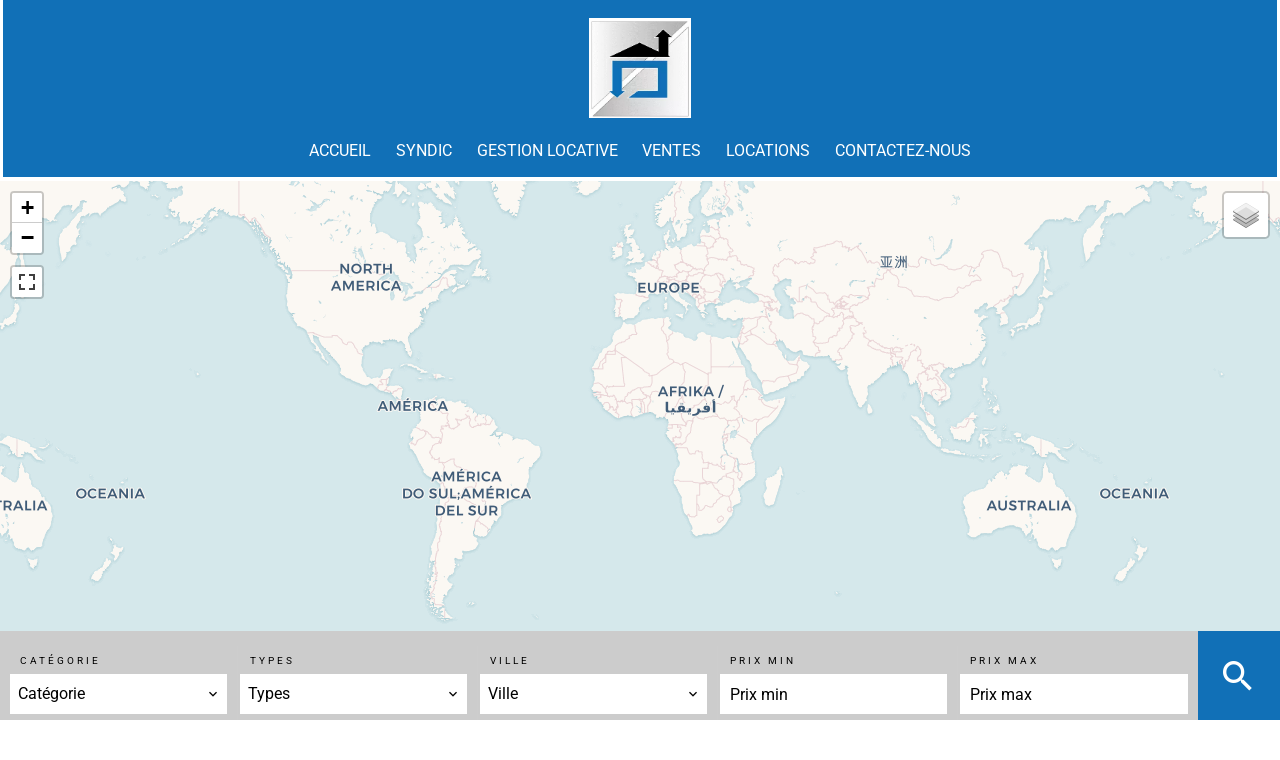

--- FILE ---
content_type: text/html; charset=UTF-8
request_url: https://www.immobilierewd.lu/fr/selection
body_size: 3594
content:
<!DOCTYPE html>
<html lang="fr" prefix="og: http://ogp.me/ns#">
  <head>

                  <meta charset="UTF-8">
              <title>Recherche</title>
              <meta property="og:url" content="https://www.immobilierewd.lu/fr/selection">
              <link rel="alternate" href="https://www.immobilierewd.lu/fr/selection" hreflang="x-default">
              <link rel="alternate" href="https://www.immobilierewd.lu/fr/selection" hreflang="fr-fr">
              <link rel="alternate" href="https://www.immobilierewd.lu/en/selection" hreflang="en-gb">
              <link rel="canonical" href="https://www.immobilierewd.lu/fr/selection">
              <meta name="viewport" content="width=device-width">
          
                                                          <link rel="stylesheet" href="https://d36vnx92dgl2c5.cloudfront.net/vendor/leaflet.markercluster/dist/MarkerCluster.css">                  <link rel="stylesheet" href="https://d36vnx92dgl2c5.cloudfront.net/vendor/leaflet/dist/leaflet.css">                  <link rel="stylesheet" href="https://d36vnx92dgl2c5.cloudfront.net/vendor/Leaflet.fullscreen/dist/leaflet.fullscreen.css">                  <link rel="stylesheet" href="https://d36vnx92dgl2c5.cloudfront.net/vendor/select2/dist/css/select2.min.css">                  <link rel="stylesheet" href="https://d36vnx92dgl2c5.cloudfront.net/cache/prod/Cello/1627/0d2d3dbde45d898b90ec71a57a4c8bb1d878dbb1-v1767968100.css">            
                                        <script async src="https://cache.consentframework.com/js/pa/28975/c/u8hMx/stub?lang=fr" ></script>                  <script async src="https://choices.consentframework.com/js/pa/28975/c/u8hMx/cmp?lang=fr" ></script>                                                                                                                                          
    
    

        
  </head>
  <body class="one-column chrome   eupopup eupopup-bottom">

    <div class="g-recaptcha"></div>
    
    
      <header>
    <div>
      <div data-id="0" class="zone zone-header-left ">

  <div id="6967099b05087-1" data-module-id="106331" data-instance="1" data-model-namespace="7a93b96d96c2"
      class="module module-106331 template-2 logo-template-2 module-logo "
            ><a href="/fr/" ><img src="https://d36vnx92dgl2c5.cloudfront.net/prod/Cello/1627/media/f67b1ef723be5d855441dbc280d71949.webp"  alt="logo" /></a></div>

</div>


      <div data-id="1" class="zone zone-header-right ">

  <div id="6967099b0517f-1" data-module-id="106388" data-instance="1" data-model-namespace="09dd6bebea15"
      class="module module-106388 template-1 cluster-template-1 module-cluster "
            ><div id="6967099b06238-1" data-module-id="106332" data-instance="1" data-model-namespace="fbd2450db923"
      class="module module-106332 template-1 social-menu-template-1 module-social-menu "
            ><ul><li class="social facebook"><a href="https://www.facebook.com/#" target="_blank" rel="me"><i class="mdi mdi-facebook"></i><span>Facebook</span></a></li><li class="social instagram"><a href="https://www.instagram.com/#" target="_blank" rel="me"><i class="mdi mdi-instagram"></i><span>Instagram</span></a></li></ul></div><div id="6967099b06283-1" data-module-id="106390" data-instance="1" data-model-namespace="b0217d5da980"
      class="module module-106390 template-1 language-template-1 module-language "
            ><div class="hack ApiFieldGroup"><p class="CaptationContent" title="fr"><span>fr</span></p></div><div class="field-group" data-label="fr"><div class="content" style="display:none;"><ul><li  class="current" ><a href="/fr/selection"><span class="culture">
																			français
																	</span></a></li><li ><a href="/en/selection"><span class="culture">
																			English
																	</span></a></li></ul></div></div></div></div>
  <nav id="6967099b051ca-1" data-module-id="106333" data-instance="1" data-model-namespace="bbc17e4ab685"
      class="module module-106333 template-1 menu-template-1 module-menu main column "
            ><button><i class="mdi mdi-menu"></i></button><ul><li><a href="/fr/" target="_self"  data-current=""><i class="mdi mdi-home"></i><span>Accueil</span></a></li><li><a href="/fr/syndic" target="_self"  data-current=""><span>Syndic</span></a></li><li><a href="/fr/gestion-locative" target="_self"  data-current=""><span>Gestion Locative</span></a></li><li><a href="/fr/ventes" target="_self"  data-current=""><span>Ventes</span></a></li><li><a href="/fr/locations" target="_self"  data-current=""><span>Locations</span></a></li><li><a href="/fr/contact" target="_self"  data-current=""><span>Contactez-nous</span></a></li></ul></nav>

</div>


    </div>
  </header>

  <div class="wrapper">
      <div data-id="2" class="zone zone-full-width ">

  <div id="6967099b051a2-1" data-module-id="106400" data-instance="1" data-model-namespace="1ff3ab765244"
      class="module module-106400 template-1 leafletmap-template-1 module-leaflet-map module-map "
            ><div id="6967099b051a2-1-inner-map" class="inner-map"></div></div>
  <div id="6967099b05209-1" data-module-id="106339" data-instance="1" data-model-namespace="eefa55f6544f"
      class="module module-106339 template-1 search-template-1 module-search "
            ><form name="search-form-106339" method="post"><div class="fields-wrapper"><div class="line-wrapper form-header"></div><div class="line-wrapper form-center"><div class="field category choice  "><label for="search-form-106339_search_category">Catégorie</label><div class="field-item category"><select id="search-form-106339_search_category" name="search-form-106339[search][category]" class=""><option value="">Catégorie</option><option value="Vente|1" class="tab-0" data-tab="0">Vente</option><option value="Location|2" class="tab-0" data-tab="0">Location</option></select></div></div><div class="field type choice multiple "><label for="search-form-106339_search_type">Types</label><div class="field-item type"><select id="search-form-106339_search_type" name="search-form-106339[search][type][]" class="multiple" multiple="multiple"><option value="Garage / Parking|5" class="tab-0" data-tab="0">Garage / Parking</option><option value="Maison|2" class="tab-0" data-tab="0">Maison</option></select></div></div><div class="field city choice multiple "><label for="search-form-106339_search_city">Ville</label><div class="field-item city"><select id="search-form-106339_search_city" name="search-form-106339[search][city][]" class="multiple" multiple="multiple"><option value="Luxembourg|213231" class="country-LU region-3323 tab-0" data-tab="0">Luxembourg</option><option value="Mondorf-les-Bains|213253" class="country-LU region-3305 tab-0" data-tab="0">Mondorf-les-Bains</option></select></div></div><div class="field price_min number  "><label for="search-form-106339_search_price_min">Prix min</label><div class="field-item price_min"><input type="text" id="search-form-106339_search_price_min" name="search-form-106339[search][price_min]" placeholder="Prix min" class="" /></div></div><div class="field price_max number  "><label for="search-form-106339_search_price_max">Prix max</label><div class="field-item price_max"><input type="text" id="search-form-106339_search_price_max" name="search-form-106339[search][price_max]" placeholder="Prix max" class="" /></div></div></div><div class="line-wrapper form-bottom"></div><button type="submit" id="search-form-106339_submit" name="search-form-106339[submit]" class="submit"><i class="mdi mdi-magnify"></i><span>Rechercher</span></button></div><div  class="form-group mb-3 "><div id="search-form-106339_search" class="form-control"><input type="hidden" id="search-form-106339_search_order" name="search-form-106339[search][order]" /></div></div></form></div>

</div>


  <div data-id="3" class="zone zone-top-content ">


</div>


  <div data-id="4" class="zone zone-content ">

  <div id="6967099b05157-1" data-module-id="106377" data-instance="1" data-model-namespace="323817dbbe1a"
      class="module module-106377 template-1 cms-template-1 module-cms only-text "
            ><div class="info "><h1 class="cms-title ">Recherche</h1></div></div>
  <div id="6967099b0528b-1" data-module-id="106399" data-instance="1" data-model-namespace="dc39e4cdbacf"
      class="module module-106399 template-3 listing-template-3 module-listing "
            ><ul class="_list listing"></ul><nav class="pager" data-appear-top-offset="0"  style="display:none" ><ul><li class="disable first"><i class="mdi mdi-page-first"></i></li><li class="disable prev"><i class="mdi mdi-chevron-left"></i></li><li class="current"><span>1</span></li><li class="disable next"><i class="mdi mdi-chevron-right"></i></li><li class="disable last"><i class="mdi mdi-page-last"></i></li></ul></nav></div>

</div>


  <div data-id="5" class="zone zone-bottom-content ">


</div>


  </div>

  <footer>
    <div data-id="6" class="zone zone-footer ">

  <nav id="6967099b05121-1" data-module-id="106334" data-instance="1" data-model-namespace="69654abecb35"
      class="module module-106334 template-1 menu-template-1 module-menu column "
            ><div class="module-header"><h2 class="module-header-title">Navigation</h2></div><ul><li><a href="/fr/" target="_self"  data-current=""><i class="mdi mdi-home"></i><span>Accueil</span></a></li><li><a href="/fr/ventes" target="_self"  data-current=""><span>Ventes</span></a></li><li><a href="/fr/notre-agence" target="_self"  data-current=""><span>Notre agence</span></a></li><li><a href="/fr/actualites" target="_self"  data-current=""><span>Actualités</span></a></li><li><a href="/fr/contact" target="_self"  data-current=""><span>Contactez-nous</span></a></li><li><a href="/fr/alerte-email" target="_self"  data-current=""><span>Alert Mail</span></a></li></ul></nav>
  <nav id="6967099b051e8-1" data-module-id="106335" data-instance="1" data-model-namespace="fb9d64b4666a"
      class="module module-106335 template-1 menu-template-1 module-menu column "
            ><div class="module-header"><h2 class="module-header-title">Informations légales</h2></div><ul><li><a href="/fr/mentions-legales/honoraires" target="_self"  data-current=""><span>Honoraires</span></a></li><li><a href="/fr/donnees-personnelles" target="_self"  data-current=""><span>Données personnelles</span></a></li><li><a href="/fr/utilisations-des-cookies" target="_self"  data-current=""><span>Utilisation des cookies</span></a></li><li><a href="/fr/mentions-legales" target="_self"  data-current=""><span>Mentions légales</span></a></li></ul></nav>
  <div id="6967099b052b0-1" data-module-id="106375" data-instance="1" data-model-namespace="c657eb552cb2"
      class="module module-106375 template-3 agency-template-3 module-agency simple "
            ><div class="module-header"><h2 class="module-header-title">Contactez-nous</h2></div><article class="agency"><p class="address"><a href="#">IMMOBILIÈRE WEBER &amp; DANJOU</a><br>
													1 avenue francois Clement<br><span class="zipcode">5612</span>
					Mondorf-les-Bains<br>
													Luxembourg
							</p><p><span class="phone"><a href="tel:+352 26 64 94 44">+352 26 64 94 44</a></span><br><span class="email"><a href="mailto:info@immowd.lu">info@immowd.lu</a></span><br></p></article></div>
  <div id="6967099b052d7-1" data-module-id="106337" data-instance="1" data-model-namespace="1708e71c7e82"
      class="module module-106337 template-1 social-menu-template-1 module-social-menu "
            ><div class="module-header"><h2 class="module-header-title">Suivez-nous sur les réseaux</h2></div><ul><li class="social facebook"><a href="https://www.facebook.com/#" target="_blank" rel="me"><i class="mdi mdi-facebook"></i><span>Facebook</span></a></li><li class="social instagram"><a href="https://www.instagram.com/#" target="_blank" rel="me"><i class="mdi mdi-instagram"></i><span>Instagram</span></a></li></ul></div>

</div>


    <div data-id="7" class="zone zone-legal ">

  <div id="6967099b05265-1" data-module-id="106380" data-instance="1" data-model-namespace="20ecd566b150"
      class="module module-106380 template-8 legal-template-8 module-legal template8 "
            ><p><a href='javascript:Sddan.cmp.displayUI()'>Changer ses préférences cookies</a></p><p >Design by <span>Apimo™</span></p><p>©2026 IMMOBILIÈRE WEBER &amp; DANJOU</p></div>

</div>


  </footer>

                      <link media="print"onload="this.media='all'"rel="stylesheet" href="https://d36vnx92dgl2c5.cloudfront.net/static/Realtix/Global/mdi/css/materialdesignicons.min.css">                  <link media="print"onload="this.media='all'"rel="stylesheet" href="https://d36vnx92dgl2c5.cloudfront.net/vendor/kernel-webfont/build/css/icons.css">                                                                                                      
    
                  <script src="https://d36vnx92dgl2c5.cloudfront.net/cache/prod/Cello/1627/model/9dfc40b7c0f7dffd74d663748869077178ca725e-v1768360347.1221.js" ></script>                                                      <script src="https://d36vnx92dgl2c5.cloudfront.net/vendor/jquery/dist/jquery.min.js" ></script>                  <script src="https://d36vnx92dgl2c5.cloudfront.net/vendor/leaflet/dist/leaflet.js" ></script>                  <script src="https://d36vnx92dgl2c5.cloudfront.net/vendor/Leaflet.fullscreen/dist/Leaflet.fullscreen.min.js" ></script>                  <script src="https://d36vnx92dgl2c5.cloudfront.net/vendor/leaflet.markercluster/dist/leaflet.markercluster.js" ></script>                  <script src="https://d36vnx92dgl2c5.cloudfront.net/vendor/owl.carousel/owl.carousel.js" ></script>                  <script src="https://d36vnx92dgl2c5.cloudfront.net/vendor/select2/dist/js/select2.full.min.js" ></script>                  <script src="https://d36vnx92dgl2c5.cloudfront.net/cache/prod/Cello/1627/da4e2c49c129bf5ab8a85745c4bf95a6f42b36c1-v1767968100.js" ></script>        
        
    
    <div class="recaptcha-terms">
      <p>Ce site est protégé par reCAPTCHA et les règles de <a target='_blank' href='https://policies.google.com/privacy'>confidentialité</a> et les <a target='_blank' href='https://policies.google.com/terms'>conditions d'utilisation</a> de Google s'appliquent.</p>
    </div>

  </body>
</html>
